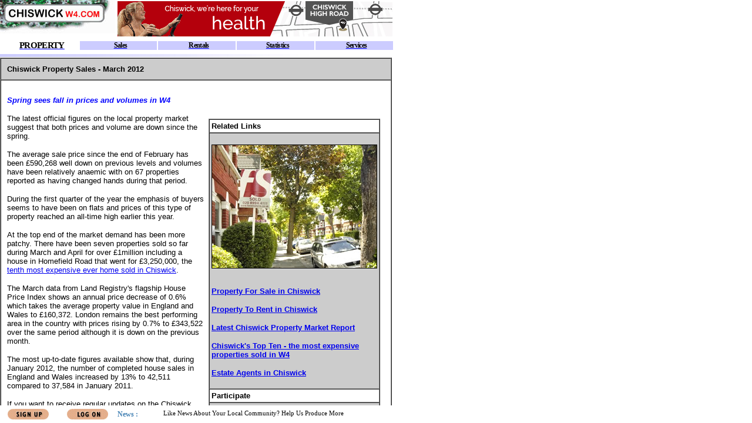

--- FILE ---
content_type: text/html
request_url: https://www.chiswickw4.com/property/sales1203.htm
body_size: 31020
content:
<!DOCTYPE HTML PUBLIC "-//W3C//DTD HTML 4.01 Transitional//EN"
"http://www.w3.org/TR/html4/loose.dtd">
<html>
<head>
<meta http-equiv="Content-Type" content="text/html; charset=iso-8859-1">
<title>Chiswick Property Prices - March 2012</title>
<meta name="description" content="Details of recent prices in the Chiswick homes and property market for houses in the W4 area of London">
<SCRIPT SRC="../property/checkframe.js" LANGUAGE="JavaScript"></SCRIPT>
<SCRIPT SRC="/common/apps.js" LANGUAGE="JavaScript"></SCRIPT>
<meta name="keywords" content="house, estate, agent, foxtons, property, price, commission, rental, sales, vendor, landlord, flat, home, apartment, semi-detatched, luxury, residential, Chiswick, London, w4">
<meta name="target" content="house, estate, agent, foxtons, property, price, commission, rental, sales, vendor, landlord, flat, home, apartment, semi-detatched, luxury, residential,">
</head>

<body>
<table width="667" border="1" cellpadding="10" cellspacing="0">
  <tr >
    <td bgcolor="#CCCCCC"><font size="2" face="Verdana, Arial, Helvetica, sans-serif"><strong>Chiswick Property Sales - March 2012 </strong></font></td>
  </tr>
  <tr >
    <td ><p><font color="#0000FF" size="2" face="Verdana, Arial, Helvetica, sans-serif"><b><em>Spring sees fall in prices and volumes in W4 </em></b></font></p>
      <table width="40%"  border="0" align="right" cellpadding="8" cellspacing="0">
        <tr>
          <td><table border="1" align="right"  cellpadding="3" cellspacing="0" >
              <tr>
                <td  bgcolor="#FFFFFF"><font size="2" face="Verdana, Arial, Helvetica, sans-serif"><strong>Related Links</strong></font></td>
              </tr>
              <tr>
                <td  bgcolor="#CCCCCC"><p align="center" ><font size="2" face="Verdana, Arial, Helvetica, sans-serif"><img src="../images/site/property/faronsutaria.jpg" width="280" height="209" border="1"></font></p>
                    <p ><font size="2" face="Verdana, Arial, Helvetica, sans-serif"><a href="http://property.chiswickw4.com/Sale" target="_blank"><strong>                      <br>
                  Property For Sale in Chiswick </strong></a></font></p>
                    <p ><font size="2" face="Verdana, Arial, Helvetica, sans-serif"><a href="http://property.chiswickw4.com/Let" target="_blank"><strong>Property To Rent in Chiswick </strong></a></font></p>
                    <p ><font size="2" face="Verdana, Arial, Helvetica, sans-serif"><strong><a href="stats.htm">Latest Chiswick Property Market Report</a></strong></font></p>
                    <p><font size="2" face="Verdana, Arial, Helvetica, sans-serif"><strong><a href="salestopten.htm">Chiswick's Top Ten - the most expensive properties sold in W4 </a></strong></font></p>
                    <p><font size="2" face="Verdana, Arial, Helvetica, sans-serif"><strong><a href="http://services.chiswickw4.com/Services/List/Category/0/888" target="_blank">Estate Agents in Chiswick</a> </strong></font></p></td>
              </tr>
              <tr>
                <td    bgcolor="#FFFFFF"><font size="2" face="Verdana, Arial, Helvetica, sans-serif"><strong>Participate</strong></font></td>
              </tr>
              <tr>
                <td    bgcolor="#CCCCCC"><font size="2" face="Verdana, Arial, Helvetica, sans-serif"><a href="/default.asp?section=site&application=user&action=reg-intro"><b>Sign up for our free weekly newsletter</b></a> <br>
                      <strong><br>
            Comment on this story on the
            <script>forum('forum');</script>
                    </strong></font></td>
              </tr>
          </table></td>
        </tr>
      </table>
      <p><font size="2" face="Verdana, Arial, Helvetica, sans-serif">The latest official figures on the local property market suggest that both prices and volume are down since the spring.</font></p>
      <p><font size="2" face="Verdana, Arial, Helvetica, sans-serif">The average sale price since the end of February has been &pound;590,268 well down on previous levels and volumes have been relatively anaemic with on 67 properties reported as having changed hands during that period. </font></p>
      <p><font size="2" face="Verdana, Arial, Helvetica, sans-serif">During the first quarter of the year the emphasis of buyers seems to have been on flats and prices of this type of property reached an all-time high earlier this year.</font></p>
      <p><font size="2" face="Verdana, Arial, Helvetica, sans-serif">At the top end of the market demand has been more patchy. There have been seven properties sold so far during March and April for over &pound;1million including a house in Homefield Road that went for &pound;3,250,000, the <a href="salestopten.htm">tenth most expensive ever home sold in Chiswick</a>. </font></p>
      <p><font size="2" face="Verdana, Arial, Helvetica, sans-serif">The March data from Land Registry's flagship House Price Index shows an annual price decrease of 0.6% which takes the average property value in England and Wales to &pound;160,372. London remains the best performing area in the country with prices rising by 0.7% to &pound;343,522 over the same period although it is down on the previous month.</font></p>
      <p><font size="2" face="Verdana, Arial, Helvetica, sans-serif">The most up-to-date figures available show that, during January 2012, the number of completed house sales in England and Wales increased by 13% to 42,511 compared to 37,584 in January 2011. </font></p>
      <p><font size="2" face="Verdana, Arial, Helvetica, sans-serif">If you want to receive regular updates on the Chiswick property market with informed comment from the best local agents sign up for our weekly e-mail newsletter by <a href="http://www.chiswickw4.com/site/register.htm" target="_blank">clicking here</a>. </font></p>
          <p><font size="2" face="Verdana, Arial, Helvetica, sans-serif">ChiswickW4.com is the only place that you will find detailed analysis of the Chiswick property market. Over 10,000 property details are viewed on the site each month. </font></p>
          <p><font size="2" face="Verdana, Arial, Helvetica, sans-serif"><strong>March 2012 Property Sales in Chiswick</strong></font></p>
          <table border="1" cellpadding="2" cellspacing="0">
            <tr bgcolor="#CCCCCC">
              <th align="right"><font size="2" face="Verdana, Arial, Helvetica, sans-serif">Deed Date </font></th>
              <th><font size="2" face="Verdana, Arial, Helvetica, sans-serif">Address</font></th>
              <th><font size="2" face="Verdana, Arial, Helvetica, sans-serif">Price (&pound;) </font></th>
            </tr>
            <tr>
              <td align="right"><font size="2" face="Verdana, Arial, Helvetica, sans-serif">30/03/2012</font></td>
              <td><font size="2" face="Verdana, Arial, Helvetica, sans-serif">26 Deans Close, W4 3LX</font></td>
              <td> <div align="right"><font size="2" face="Verdana, Arial, Helvetica, sans-serif">220,000 </font></div></td>
            </tr>
            <tr>
              <td align="right"><font size="2" face="Verdana, Arial, Helvetica, sans-serif"> 30/03/2012</font></td>
              <td><font size="2" face="Verdana, Arial, Helvetica, sans-serif">4, Hartington Court, Hartington Road, W4 3TT</font></td>
              <td> <div align="right"><font size="2" face="Verdana, Arial, Helvetica, sans-serif">320,000 </font></div></td>
            </tr>
            <tr>
              <td align="right"><font size="2" face="Verdana, Arial, Helvetica, sans-serif">30/03/2012</font></td>
              <td><font size="2" face="Verdana, Arial, Helvetica, sans-serif">Flat 34, Chiswick Green Studios, 1 Evershed Walk, W4 5BW</font></td>
              <td> <div align="right"><font size="2" face="Verdana, Arial, Helvetica, sans-serif">715,000 </font></div></td>
            </tr>
            <tr>
              <td align="right"><font size="2" face="Verdana, Arial, Helvetica, sans-serif">30/03/2012</font></td>
              <td><font size="2" face="Verdana, Arial, Helvetica, sans-serif">30 St. Albans Avenue, W4 5JP</font></td>
              <td> <div align="right"><font size="2" face="Verdana, Arial, Helvetica, sans-serif">1,170,000 </font></div></td>
            </tr>
            <tr>
              <td align="right"><font size="2" face="Verdana, Arial, Helvetica, sans-serif">30/03/2012</font></td>
              <td><font size="2" face="Verdana, Arial, Helvetica, sans-serif">Flat 35, Dewsbury Court 44-66, Chiswick Road, W4 5RA</font></td>
              <td> <div align="right"><font size="2" face="Verdana, Arial, Helvetica, sans-serif">210,000 </font></div></td>
            </tr>
            <tr>
              <td align="right"><font size="2" face="Verdana, Arial, Helvetica, sans-serif">30/03/2012</font></td>
              <td><font size="2" face="Verdana, Arial, Helvetica, sans-serif">Flat 4, 1 Marlborough Road, W4 4AZ</font></td>
              <td> <div align="right"><font size="2" face="Verdana, Arial, Helvetica, sans-serif">540,000 </font></div></td>
            </tr>
            <tr>
              <td align="right"><font size="2" face="Verdana, Arial, Helvetica, sans-serif"> 30/03/2012</font></td>
              <td><font size="2" face="Verdana, Arial, Helvetica, sans-serif">79 The Avenue, W4 1HJ</font></td>
              <td> <div align="right"><font size="2" face="Verdana, Arial, Helvetica, sans-serif">725,000 </font></div></td>
            </tr>
            <tr>
              <td align="right"><font size="2" face="Verdana, Arial, Helvetica, sans-serif">30/03/2012</font></td>
              <td><font size="2" face="Verdana, Arial, Helvetica, sans-serif">41 Cornwall Grove, W4 2LB</font></td>
              <td> <div align="right"><font size="2" face="Verdana, Arial, Helvetica, sans-serif">995,000 </font></div></td>
            </tr>
            <tr>
              <td align="right"><font size="2" face="Verdana, Arial, Helvetica, sans-serif">30/03/2012</font></td>
              <td><font size="2" face="Verdana, Arial, Helvetica, sans-serif">4 Grange Road, W4 4DA</font></td>
              <td> <div align="right"><font size="2" face="Verdana, Arial, Helvetica, sans-serif">250,000 </font></div></td>
            </tr>
            <tr>
              <td align="right"><font size="2" face="Verdana, Arial, Helvetica, sans-serif">29/03/2012</font></td>
              <td><font size="2" face="Verdana, Arial, Helvetica, sans-serif">45 Chiswick Staithe, Hartington Road, W4 3TP</font></td>
              <td> <div align="right"><font size="2" face="Verdana, Arial, Helvetica, sans-serif">765,000 </font></div></td>
            </tr>
            <tr>
              <td align="right"><font size="2" face="Verdana, Arial, Helvetica, sans-serif">29/03/2012</font></td>
              <td><font size="2" face="Verdana, Arial, Helvetica, sans-serif">4a Clovelly Road, W4 5DS</font></td>
              <td> <div align="right"><font size="2" face="Verdana, Arial, Helvetica, sans-serif">415,000 </font></div></td>
            </tr>
            <tr>
              <td align="right"><font size="2" face="Verdana, Arial, Helvetica, sans-serif">29/03/2012</font></td>
              <td><font size="2" face="Verdana, Arial, Helvetica, sans-serif">64a Silver Crescent, W4 5SE</font></td>
              <td> <div align="right"><font size="2" face="Verdana, Arial, Helvetica, sans-serif">575,000 </font></div></td>
            </tr>
            <tr>
              <td align="right"><font size="2" face="Verdana, Arial, Helvetica, sans-serif">29/03/2012</font></td>
              <td><font size="2" face="Verdana, Arial, Helvetica, sans-serif">17 Brookfield Road, W4 1DE</font></td>
              <td> <div align="right"><font size="2" face="Verdana, Arial, Helvetica, sans-serif">785,000 </font></div></td>
            </tr>
            <tr>
              <td align="right"><font size="2" face="Verdana, Arial, Helvetica, sans-serif">29/03/2012</font></td>
              <td><font size="2" face="Verdana, Arial, Helvetica, sans-serif">258a Chiswick High Road, W4 1PD</font></td>
              <td> <div align="right"><font size="2" face="Verdana, Arial, Helvetica, sans-serif">595,000 </font></div></td>
            </tr>
            <tr>
              <td align="right"><font size="2" face="Verdana, Arial, Helvetica, sans-serif">29/03/2012</font></td>
              <td><font size="2" face="Verdana, Arial, Helvetica, sans-serif">Flat 1, 160 Chiswick High Road, W4 1PR</font></td>
              <td> <div align="right"><font size="2" face="Verdana, Arial, Helvetica, sans-serif">350,000 </font></div></td>
            </tr>
            <tr>
              <td align="right"><font size="2" face="Verdana, Arial, Helvetica, sans-serif">29/03/2012</font></td>
              <td><font size="2" face="Verdana, Arial, Helvetica, sans-serif">12 Homefield Road, W4 2LN</font></td>
              <td> <div align="right"><font size="2" face="Verdana, Arial, Helvetica, sans-serif">3,250,000 </font></div></td>
            </tr>
            <tr>
              <td align="right"><font size="2" face="Verdana, Arial, Helvetica, sans-serif"> 26/03/2012</font></td>
              <td><font size="2" face="Verdana, Arial, Helvetica, sans-serif">29 Thames Village, Hartington Road, W4 3UE</font></td>
              <td> <div align="right"><font size="2" face="Verdana, Arial, Helvetica, sans-serif">407,500 </font></div></td>
            </tr>
            <tr>
              <td align="right"><font size="2" face="Verdana, Arial, Helvetica, sans-serif">26/03/2012</font></td>
              <td><font size="2" face="Verdana, Arial, Helvetica, sans-serif">144 Devonshire Road, W4 2AW</font></td>
              <td> <div align="right"><font size="2" face="Verdana, Arial, Helvetica, sans-serif">430,000 </font></div></td>
            </tr>
            <tr>
              <td align="right"><font size="2" face="Verdana, Arial, Helvetica, sans-serif">23/03/2012</font></td>
              <td><font size="2" face="Verdana, Arial, Helvetica, sans-serif">134 Watchfield Court, Sutton Court Road, W4 4NE</font></td>
              <td> <div align="right"><font size="2" face="Verdana, Arial, Helvetica, sans-serif">275,000 </font></div></td>
            </tr>
            <tr>
              <td align="right"><font size="2" face="Verdana, Arial, Helvetica, sans-serif">23/03/2012</font></td>
              <td><font size="2" face="Verdana, Arial, Helvetica, sans-serif">15, Ellesmere Court, Ellesmere Road, W4 4QJ</font></td>
              <td> <div align="right"><font size="2" face="Verdana, Arial, Helvetica, sans-serif">195,000 </font></div></td>
            </tr>
            <tr>
              <td align="right"><font size="2" face="Verdana, Arial, Helvetica, sans-serif">23/03/2012</font></td>
              <td><font size="2" face="Verdana, Arial, Helvetica, sans-serif">117 St. Albans Avenue, W4 5JS</font></td>
              <td> <div align="right"><font size="2" face="Verdana, Arial, Helvetica, sans-serif">813,096 </font></div></td>
            </tr>
            <tr>
              <td align="right"><font size="2" face="Verdana, Arial, Helvetica, sans-serif"> 23/03/2012</font></td>
              <td><font size="2" face="Verdana, Arial, Helvetica, sans-serif">184 St. Albans Avenue, W4 5JU</font></td>
              <td> <div align="right"><font size="2" face="Verdana, Arial, Helvetica, sans-serif">775,000 </font></div></td>
            </tr>
            <tr>
              <td align="right"><font size="2" face="Verdana, Arial, Helvetica, sans-serif">23/03/2012</font></td>
              <td><font size="2" face="Verdana, Arial, Helvetica, sans-serif">Flat A, 32 Copenhagen Gardens, W4 5NN</font></td>
              <td> <div align="right"><font size="2" face="Verdana, Arial, Helvetica, sans-serif">250,000 </font></div></td>
            </tr>
            <tr>
              <td align="right"><font size="2" face="Verdana, Arial, Helvetica, sans-serif">23/03/2012</font></td>
              <td><font size="2" face="Verdana, Arial, Helvetica, sans-serif">Flat 1, 38 Fauconberg Road, W4 3JU</font></td>
              <td> <div align="right"><font size="2" face="Verdana, Arial, Helvetica, sans-serif">263,000 </font></div></td>
            </tr>
            <tr>
              <td align="right"><font size="2" face="Verdana, Arial, Helvetica, sans-serif">23/03/2012</font></td>
              <td><font size="2" face="Verdana, Arial, Helvetica, sans-serif">Flat 50, Rusthall Mansions, South Parade, W4 1JR</font></td>
              <td> <div align="right"><font size="2" face="Verdana, Arial, Helvetica, sans-serif">496,000 </font></div></td>
            </tr>
            <tr>
              <td align="right"><font size="2" face="Verdana, Arial, Helvetica, sans-serif">23/03/2012</font></td>
              <td><font size="2" face="Verdana, Arial, Helvetica, sans-serif">Flat 5, Chatsworth Lodge, Bourne Place, W4 2EE</font></td>
              <td> <div align="right"><font size="2" face="Verdana, Arial, Helvetica, sans-serif">325,000 </font></div></td>
            </tr>
            <tr>
              <td align="right"><font size="2" face="Verdana, Arial, Helvetica, sans-serif"> 22/03/2012</font></td>
              <td><font size="2" face="Verdana, Arial, Helvetica, sans-serif">40 Reynolds Road, W4 5AR</font></td>
              <td> <div align="right"><font size="2" face="Verdana, Arial, Helvetica, sans-serif">250,000 </font></div></td>
            </tr>
            <tr>
              <td align="right"><font size="2" face="Verdana, Arial, Helvetica, sans-serif">20/03/2012</font></td>
              <td><font size="2" face="Verdana, Arial, Helvetica, sans-serif">Flat B, 69 Eastbury Grove, W4 2JT</font></td>
              <td> <div align="right"><font size="2" face="Verdana, Arial, Helvetica, sans-serif">450,000 </font></div></td>
            </tr>
            <tr>
              <td align="right"><font size="2" face="Verdana, Arial, Helvetica, sans-serif">19/03/2012</font></td>
              <td><font size="2" face="Verdana, Arial, Helvetica, sans-serif">8 Grove Park Terrace, W4 3QG</font></td>
              <td> <div align="right"><font size="2" face="Verdana, Arial, Helvetica, sans-serif">775,000 </font></div></td>
            </tr>
            <tr>
              <td align="right"><font size="2" face="Verdana, Arial, Helvetica, sans-serif">19/03/2012</font></td>
              <td><font size="2" face="Verdana, Arial, Helvetica, sans-serif">Flat 11, St. Andrews Court, 17 Bolton Road, W4 3TE</font></td>
              <td> <div align="right"><font size="2" face="Verdana, Arial, Helvetica, sans-serif">360,000 </font></div></td>
            </tr>
            <tr>
              <td align="right"><font size="2" face="Verdana, Arial, Helvetica, sans-serif">19/03/2012</font></td>
              <td><font size="2" face="Verdana, Arial, Helvetica, sans-serif">Flat 1, 1 Marlborough Road, W4 4AZ</font></td>
              <td> <div align="right"><font size="2" face="Verdana, Arial, Helvetica, sans-serif">490,000 </font></div></td>
            </tr>
            <tr>
              <td align="right"><font size="2" face="Verdana, Arial, Helvetica, sans-serif"> 16/03/2012</font></td>
              <td><font size="2" face="Verdana, Arial, Helvetica, sans-serif">9, Carfax Court, Oxford Road North, W4 4DW</font></td>
              <td> <div align="right"><font size="2" face="Verdana, Arial, Helvetica, sans-serif">265,000 </font></div></td>
            </tr>
            <tr>
              <td align="right"><font size="2" face="Verdana, Arial, Helvetica, sans-serif">16/03/2012</font></td>
              <td><font size="2" face="Verdana, Arial, Helvetica, sans-serif">Flat 1, Chiswick Green Studios, 1 Evershed Walk, W4 5BW</font></td>
              <td> <div align="right"><font size="2" face="Verdana, Arial, Helvetica, sans-serif">1,195,000 </font></div></td>
            </tr>
            <tr>
              <td align="right"><font size="2" face="Verdana, Arial, Helvetica, sans-serif">16/03/2012</font></td>
              <td><font size="2" face="Verdana, Arial, Helvetica, sans-serif">15 Temple Road, W4 5NW</font></td>
              <td> <div align="right"><font size="2" face="Verdana, Arial, Helvetica, sans-serif">416,000 </font></div></td>
            </tr>
            <tr>
              <td align="right"><font size="2" face="Verdana, Arial, Helvetica, sans-serif">16/03/2012</font></td>
              <td><font size="2" face="Verdana, Arial, Helvetica, sans-serif">Flat 57, Dewsbury Court 44-66, Chiswick Road, W4 5RA</font></td>
              <td> <div align="right"><font size="2" face="Verdana, Arial, Helvetica, sans-serif">209,500 </font></div></td>
            </tr>
            <tr>
              <td align="right"><font size="2" face="Verdana, Arial, Helvetica, sans-serif">16/03/2012</font></td>
              <td><font size="2" face="Verdana, Arial, Helvetica, sans-serif">Flat 5, 1 Marlborough Road, W4 4AZ</font></td>
              <td> <div align="right"><font size="2" face="Verdana, Arial, Helvetica, sans-serif">550,000 </font></div></td>
            </tr>
            <tr>
              <td align="right"><font size="2" face="Verdana, Arial, Helvetica, sans-serif"> 16/03/2012</font></td>
              <td><font size="2" face="Verdana, Arial, Helvetica, sans-serif">11 Hatfield Road, W4 1AE</font></td>
              <td> <div align="right"><font size="2" face="Verdana, Arial, Helvetica, sans-serif">757,500 </font></div></td>
            </tr>
            <tr>
              <td align="right"><font size="2" face="Verdana, Arial, Helvetica, sans-serif">16/03/2012</font></td>
              <td><font size="2" face="Verdana, Arial, Helvetica, sans-serif">71 Woodstock Road, W4 1EE</font></td>
              <td> <div align="right"><font size="2" face="Verdana, Arial, Helvetica, sans-serif">1,050,000 </font></div></td>
            </tr>
            <tr>
              <td align="right"><font size="2" face="Verdana, Arial, Helvetica, sans-serif">16/03/2012</font></td>
              <td><font size="2" face="Verdana, Arial, Helvetica, sans-serif">8 Alexandra Gardens, W4 2RY</font></td>
              <td> <div align="right"><font size="2" face="Verdana, Arial, Helvetica, sans-serif">249,950 </font></div></td>
            </tr>
            <tr>
              <td align="right"><font size="2" face="Verdana, Arial, Helvetica, sans-serif">16/03/2012</font></td>
              <td><font size="2" face="Verdana, Arial, Helvetica, sans-serif">117 Staveley Gardens, W4 2SF</font></td>
              <td> <div align="right"><font size="2" face="Verdana, Arial, Helvetica, sans-serif">355,000 </font></div></td>
            </tr>
            <tr>
              <td align="right"><font size="2" face="Verdana, Arial, Helvetica, sans-serif">15/03/2012</font></td>
              <td><font size="2" face="Verdana, Arial, Helvetica, sans-serif">Flat 29, Arlington Park Mansions, Sutton Lane North, W4 4HE</font></td>
              <td> <div align="right"><font size="2" face="Verdana, Arial, Helvetica, sans-serif">318,000 </font></div></td>
            </tr>
            <tr>
              <td align="right"><font size="2" face="Verdana, Arial, Helvetica, sans-serif"> 14/03/2012</font></td>
              <td><font size="2" face="Verdana, Arial, Helvetica, sans-serif">Flat 3, 1 Marlborough Road, W4 4AZ</font></td>
              <td> <div align="right"><font size="2" face="Verdana, Arial, Helvetica, sans-serif">560,000 </font></div></td>
            </tr>
            <tr>
              <td align="right"><font size="2" face="Verdana, Arial, Helvetica, sans-serif">12/03/2012</font></td>
              <td><font size="2" face="Verdana, Arial, Helvetica, sans-serif">Flat 55, Dewsbury Court 44-66, Chiswick Road, W4 5RA</font></td>
              <td> <div align="right"><font size="2" face="Verdana, Arial, Helvetica, sans-serif">235,000 </font></div></td>
            </tr>
            <tr>
              <td align="right"><font size="2" face="Verdana, Arial, Helvetica, sans-serif">09/03/2012</font></td>
              <td><font size="2" face="Verdana, Arial, Helvetica, sans-serif">38 Magnolia Road, W4 3QN</font></td>
              <td> <div align="right"><font size="2" face="Verdana, Arial, Helvetica, sans-serif">550,000 </font></div></td>
            </tr>
            <tr>
              <td align="right"><font size="2" face="Verdana, Arial, Helvetica, sans-serif">09/03/2012</font></td>
              <td><font size="2" face="Verdana, Arial, Helvetica, sans-serif">Flat 1, 3 Bolton Road, W4 3TE</font></td>
              <td> <div align="right"><font size="2" face="Verdana, Arial, Helvetica, sans-serif">265,000 </font></div></td>
            </tr>
            <tr>
              <td align="right"><font size="2" face="Verdana, Arial, Helvetica, sans-serif">09/03/2012</font></td>
              <td><font size="2" face="Verdana, Arial, Helvetica, sans-serif">90 Watchfield Court, Sutton Court Road, W4 4ND</font></td>
              <td> <div align="right"><font size="2" face="Verdana, Arial, Helvetica, sans-serif">320,000 </font></div></td>
            </tr>
            <tr>
              <td align="right"><font size="2" face="Verdana, Arial, Helvetica, sans-serif"> 09/03/2012</font></td>
              <td><font size="2" face="Verdana, Arial, Helvetica, sans-serif">12 Hardwicke Road, W4 5EA</font></td>
              <td> <div align="right"><font size="2" face="Verdana, Arial, Helvetica, sans-serif">362,500 </font></div></td>
            </tr>
            <tr>
              <td align="right"><font size="2" face="Verdana, Arial, Helvetica, sans-serif">09/03/2012</font></td>
              <td><font size="2" face="Verdana, Arial, Helvetica, sans-serif">Flat 39, Dewsbury Court 44-66, Chiswick Road, W4 5RA</font></td>
              <td> <div align="right"><font size="2" face="Verdana, Arial, Helvetica, sans-serif">210,000 </font></div></td>
            </tr>
            <tr>
              <td align="right"><font size="2" face="Verdana, Arial, Helvetica, sans-serif">09/03/2012</font></td>
              <td><font size="2" face="Verdana, Arial, Helvetica, sans-serif">139 Edensor Gardens, W4 2RF</font></td>
              <td> <div align="right"><font size="2" face="Verdana, Arial, Helvetica, sans-serif">225,000 </font></div></td>
            </tr>
            <tr>
              <td align="right"><font size="2" face="Verdana, Arial, Helvetica, sans-serif">07/03/2012</font></td>
              <td><font size="2" face="Verdana, Arial, Helvetica, sans-serif">8 Ravensmede Way, W4 1TD</font></td>
              <td> <div align="right"><font size="2" face="Verdana, Arial, Helvetica, sans-serif">330,000 </font></div></td>
            </tr>
            <tr>
              <td align="right"><font size="2" face="Verdana, Arial, Helvetica, sans-serif">07/03/2012</font></td>
              <td><font size="2" face="Verdana, Arial, Helvetica, sans-serif">130 Devonshire Road, W4 2AW</font></td>
              <td> <div align="right"><font size="2" face="Verdana, Arial, Helvetica, sans-serif">430,500 </font></div></td>
            </tr>
            <tr>
              <td align="right"><font size="2" face="Verdana, Arial, Helvetica, sans-serif">02/03/2012</font></td>
              <td><font size="2" face="Verdana, Arial, Helvetica, sans-serif">Flat 19, 1 Marlborough Road, W4 4AZ</font></td>
              <td> <div align="right"><font size="2" face="Verdana, Arial, Helvetica, sans-serif">750,000 </font></div></td>
            </tr>
            <tr>
              <td align="right"><font size="2" face="Verdana, Arial, Helvetica, sans-serif">02/03/2012</font></td>
              <td><font size="2" face="Verdana, Arial, Helvetica, sans-serif">12 Rusthall Avenue, W4 1BP</font></td>
              <td> <div align="right"><font size="2" face="Verdana, Arial, Helvetica, sans-serif">740,000 </font></div></td>
            </tr>
            <tr>
              <td align="right"><font size="2" face="Verdana, Arial, Helvetica, sans-serif">02/03/2012</font></td>
              <td><font size="2" face="Verdana, Arial, Helvetica, sans-serif">71 Paxton Road, W4 2QT</font></td>
              <td> <div align="right"><font size="2" face="Verdana, Arial, Helvetica, sans-serif">645,000 </font></div></td>
            </tr>
            <tr>
              <td align="right"><font size="2" face="Verdana, Arial, Helvetica, sans-serif">01/03/2012</font></td>
              <td><font size="2" face="Verdana, Arial, Helvetica, sans-serif">13 Clement Close, W4 5SS</font></td>
              <td> <div align="right"><font size="2" face="Verdana, Arial, Helvetica, sans-serif">335,000 </font></div></td>
            </tr>
            <tr>
              <td align="right"><font size="2" face="Verdana, Arial, Helvetica, sans-serif">01/03/2012</font></td>
              <td><font size="2" face="Verdana, Arial, Helvetica, sans-serif">Flat 2, Flanders Mansions, Flanders Road, W4 1NE</font></td>
              <td> <div align="right"><font size="2" face="Verdana, Arial, Helvetica, sans-serif">499,000 </font></div></td>
            </tr>
          </table>          
          <p>&nbsp;</p>
          <p><font size="2" face="Verdana, Arial, Helvetica, sans-serif"><br>
              <em>* Some properties excluded from this table at owners' request </em></font></p>
          <p><font size="2" face="Verdana, Arial, Helvetica, sans-serif"><strong><a href="sales1202.htm">Property sales in February 2012 </a></strong></font></p>
          <p><font size="2" face="Verdana, Arial, Helvetica, sans-serif"><em>If you are a member of the site who has recently moved into one of these properties and do not wish to have the details displayed here just let us know and we will remove them.</em></font></p>
          <p><font size="2" face="Verdana, Arial, Helvetica, sans-serif"><em>Source: Land Registry</em></font></p>
          <p>
            <font size="2" face="Verdana, Arial, Helvetica, sans-serif"><em>
            <!-- #BeginDate format:Am1 -->September 27, 2012<!-- #EndDate -->
            </em> </font></p>
      <p>&nbsp;  </p>
      <font size="2" face="Verdana, Arial, Helvetica, sans-serif">
      <!-- AddThis Button BEGIN -->
      <a href="http://www.addthis.com/bookmark.php?v=250&pub=xa-4a5327576147c071" onmouseover="return addthis_open(this, '', '[URL]', '[TITLE]')" onmouseout="addthis_close()" onclick="return addthis_sendto()"><img src="http://s7.addthis.com/static/btn/lg-share-en.gif" width="125" height="16" alt="Bookmark and Share" style="border:0"/></a>
      <script type="text/javascript" src="http://s7.addthis.com/js/250/addthis_widget.js?pub=xa-4a5327576147c071"></script>
      <!-- AddThis Button END -->
      </font></td>
  </tr>
</table>
</body>
</html>


--- FILE ---
content_type: text/html
request_url: https://www.chiswickw4.com/default.asp?section=property&page=sales1203.htm
body_size: 6040
content:
<!DOCTYPE HTML PUBLIC "-//W3C//DTD HTML 4.01 Frameset//EN"
            "http://www.w3.org/TR/html4/frameset.dtd">

<html  xmlns="http://www.w3.org/1999/xhtml" lang="en" xml:lang="en">
<head>
<script src="/common/siteconstlocal.js" language="JavaScript" type="text/javascript"></script>
<script src="/common/siteconst.js" language="JavaScript" type="text/javascript"></script>
<script src="/common/default.js" language="JavaScript" type="text/javascript"></script>
<title>Chiswick's Local Web site</title>
<meta name="description" content="Online resource for Chiswick, the site for news property , restaurants , shops and information on the Chiswick Community">
<meta name="keywords" content="Chiswick, london, London, UK, neighbour, neighbours, NeighbourNet, plumber, rooter, painter, builder, gym, community, communities, resident, residents, local, locally, society, neighborhood, neighbor, neighbors, district, village, ad, ads, classified, property, estate, agents, agent, properties, home, homes, house, houses, renting, rent, rental, services, job, jobs, shop, shops, shopping, trading, fun, entertainment, pub, pubs, leisure, event, calendar, diary, school, schools, children, child, kid, kids, parent, parents, council, councils, club, clubs, societies, lifestyle, news">
<link rel="alternate" type="application/rss+xml" href="/rss.xml" title="RSS 2.0">
<link rel="alternate" type="text/xml" title="RSS .92" href="/rss.xml">
<link rel="alternate" type="application/atom+xml" title="Atom 0.3" href="/rss.xml">
<meta name="geo.placename" content="Chiswick"> 
<meta name="geo.position" content="51.488244 -0.256043">

<meta http-equiv="Content-Type" content="text/html; charset=iso-8859-1"></head>
<frameset rows="98,*,30" border="0" framespacing="0" frameborder="0">
<frame name="Header" src="property/header.asp?section=property" scrolling="no" marginheight="0" marginwidth="0" bordercolor="#c0c0c0" frameborder="0" noresize>
<frame name="Main" src="property/sales1203.htm" scrolling="auto" marginheight="0" marginwidth="0" bordercolor="#c0c0c0" frameborder="0">
<frame name="Footer" src="https://appasp.chiswickw4.com/app.asp?app=site&act=footer&site=1" scrolling="no" marginheight="0" marginwidth="0" bordercolor="#c0c0c0" frameborder="0" noresize target="Main">
  <noframes>
    <body>   
    <h1>
      <b><font color="#FF00FF">Welcome to ChiswickW4.com<br>
      </font></b><br>
      The site for Chiswick residents - and anyone 
        planning to buy in the area, eat or shop in W4.&nbsp; 
  
    </h1>
      <p>If you are viewing this text, your
      browser lacks the ability to read frames. Although you will need a browser
      that can handle frames to use our site, you can get an idea of the site by
      following some of the links below.</p>
      <p>Our main sections are:</p>
      <p><b><font color="#FF00FF"><a href="services/main.htm">SERVICES</a></font></b></p>
      <p>A comprehensive listing of anything you might need in the Chiswick area. <a href="services/geronimo.htm">Home Improvement</a> section lists <a href="https://services.chiswickw4.com/Services/List/Category/0/766" target="_blank">carpenters</a>, <a href="https://services.chiswickw4.com/Services/List/Category/0/776" target="_blank">builders</a>, <a href="https://services.chiswickw4.com/Services/List/Category/0/781" target="_blank">roofers and loft conversions,</a> <strong><a href="https://services.chiswickw4.com/Services/List/Category/0/772" target="_blank">gardeners</a></strong>, <strong><a href="https://services.chiswickw4.com/Services/List/Category/0/768" target="_blank">Chiswick electricians</a>,</strong> <a href="https://services.chiswickw4.com/Services/List/Category/0/761" target="_blank">bathroom and kitchen installers</a> and <strong><a href="https://services.chiswickw4.com/Services/List/Category/0/786" target="_blank">painters and decorators</a></strong></p>
      <p>We also have the most comprehensive <a href="https://services.chiswickw4.com" target="_blank">listings directory</a> for businesses in Chiswick. </p>
      <h2>There are more <a href="https://services.chiswickw4.com/Services/List/Category/0/788" target="_blank">Chiswick Plumbers listed here</a>. </h2>
      <p><b><font color="#FF00FF"><a href="info/main.htm">
      INFORMATION</a></font></b>      </p>
      <p>A one-stop information
      database on Chiswick, with <a href="community/schoolintro.htm"> schools</a> and local <a href="community/councils.htm">councils</a>. &nbsp; Our <a href="info/calendargateway.htm"> Calendar</a> lists events in Chiswick. </p>
      <p><strong>ENTERTAINMENT/FUN</strong></p>
      <p>A listing of things to
      do, where to eat  in Chiswick. A guide to
      <a href="leisure/eatingout.htm"> <strong>Chiswick Restaurants</strong></a>.</p>
      <p><strong>NEWS</strong></p>
      <h2>We cover local news in depth and have a large archive of <a href="info/arlatest.htm">Chiswick news stories</a>. To keep up to date sign up for our <a href="info/newsletter.htm">newsletter</a> . We also have information on <a href="info/travel.htm">traffic and travel</a>, <a href="info/weather.htm">weather</a> and <a href="info/tidetable.htm">Chiswick tides</a>. </h2>
      <p><b><u><font color="#FF00FF"><a href="https://property.chiswickw4.com">PROPERTY</a></font></u></b></p>
      <p>When you're seriously looking to buy or let, you need to know EVERYTHING
      that's available. That's where we make the difference. We already have over 1000
      houses <a href="https://property.chiswickw4.com/Sale" target="_blank">for sale</a> or <a href="https://property.chiswickw4.com/Let" target="_blank">to let</a> in Chiswick, listed on our database, which is
      searchable by price/rent and number of bedrooms.</p>
      <p>For more on our aims, <a href="site/aboutus.htm">click here.</a> &nbsp; </p>
      <h2>We also have sites in other parts of London such as <a href="https://www.wimbledonsw19.com" target="_blank">Wimbledon</a>, <a href="https://www.fulhamsw6.com" target="_blank">Fulham</a> and <a href="https://www.wandsworthsw18.com" target="_blank">Wandsworth</a>.</h2>
      <p>&nbsp;</p>
    </body>
</noframes>
</frameset>
</html>

--- FILE ---
content_type: text/html
request_url: https://www.chiswickw4.com/property/header.asp?section=property
body_size: 3886
content:
<HTML>
<HEAD>
<META http-equiv="Content-Type" content="text/html; charset=ISO-8859-1">
<title>The site for Chiswick</title>
<meta name="description" content="Information on Chiswick including property restuarants schools local government.">
<meta name="keywords" content="property, schools, london, west london, local government, plumbers, dentists, flats, houses, rent">
<meta name="keywords" content="Chiswick , property , schools , london , west london , local government , plumbers , dentists , flats , houses , rent">
<link REL="STYLESHEET" HREF="../common/sectionbuttons.css" TYPE="text/css"><SCRIPT LANGUAGE="JavaScript" src="../common/buttons.js"></SCRIPT><SCRIPT LANGUAGE="JavaScript" src="../common/header.js"></SCRIPT><SCRIPT LANGUAGE="JavaScript">	
					// For refreshing ad banner
					var headerRefresh = 60;

					function ContinuousRefresh(period)	{
  						window.location.href = window.location.href;
  						setTimeout("ContinuousRefresh(period)", period);
					}

					function document_onLoad() {
						setTimeout('ContinuousRefresh(1000*headerRefresh)', 1000*headerRefresh );
					}
	  	
				</SCRIPT></HEAD>
<BASE target="Main">
<BODY bgcolor="#FFFFFF" topmargin="0" leftmargin="0" ONMOUSEDOWN="DepressButton();" ONMOUSEOVER="RaiseButton();" ONMOUSEUP="RaiseButton();" onLoad="MM_preloadImages('https://neighbournet.com/server/images/section/streetsignhome.gif');document_onLoad()">
<table border="0" cellspacing="0" cellpadding="0" width="671">
<tr><td width="196" height="64" valign="top" align="left"><a href="../default.asp" onmouseout="MM_swapImgRestore()" target="_top" onMouseOver="MM_swapImage('streetsign','','https://neighbournet.com/server/ChiswickW4/images/section/streetsign2.jpg',1)"><img name="streetsign" border="0" width="196" height="57" src="https://neighbournet.com/server/ChiswickW4/images/section/streetsign1.jpg"></a></td>
<td height="64" valign="middle" align="right" width="475"><SCRIPT LANGUAGE="JavaScript">
			var code = '';
		</SCRIPT><SCRIPT LANGUAGE="JavaScript">				  
			var now = new Date();
			var index = now.getTime();
			document.write('<s'+'cript src="https://target.neighbournet.com/old/inject?F=8&Z=5&N=1&nocache=' + index + '">'); 
			document.write('</'+'script>'); 
		</SCRIPT><SCRIPT LANGUAGE="JavaScript">				  
			document.write(code);
		</SCRIPT><noscript><a href="https://appasp.chiswickw4.com/server/app/ad/adclick.asp?F=8&amp;Z=5&amp;N=1"><img border="0" src="https://appasp.chiswickw4.com/server/app/ad/adserve.asp?F=8&amp;Z=5&amp;N=1"></a></noscript>
</td></tr>
<tr><td height="28" valign="middle" align="left" colspan="2">
<TABLE border="0" cellspacing="2" cellpadding="0" width="671">
<TR>
<TD bordercolor="White" valign="middle" align="center" width="134.2"><a href="main.htm" title="Property in W4"><span buttonType="TitleNav" CLASS="TitleNavOff">PROPERTY</span></a></TD>
<TD bordercolor="White" valign="middle" align="center" width="134.2" bgcolor="#CCCCFF"><a target="_new" href="https://property.chiswickw4.com/Sale" title="W4 Sales"><span buttonType="Nav" CLASS="NavOff">Sales</span></a></TD>
<TD bordercolor="White" valign="middle" align="center" width="134.2" bgcolor="#CCCCFF"><a target="_new" href="https://property.chiswickw4.com/Let" title="W4 Property to Let"><span buttonType="Nav" CLASS="NavOff">Rentals</span></a></TD>
<TD bordercolor="White" valign="middle" align="center" width="134.2" bgcolor="#CCCCFF"><a href="stats.htm" title="Property statistics on sales within Chiswick"><span buttonType="Nav" CLASS="NavOff">Statistics</span></a></TD>
<TD bordercolor="White" valign="middle" align="center" width="134.2" bgcolor="#CCCCFF"><a href="services.htm" title="Independent Guide to W4 property services"><span buttonType="Nav" CLASS="NavOff">Services</span></a></TD>
</TR>
</TABLE>
</td></tr>
<tr><td height="5" valign="middle" align="left" colspan="2"><img width="640" height="5" src="https://neighbournet.com/server/images/section/sectionline.jpg"></td></tr>
</table>
</BODY>
</HTML>


--- FILE ---
content_type: text/html
request_url: https://www.chiswickw4.com/property/sales1203.htm
body_size: 3736
content:
<!DOCTYPE HTML PUBLIC "-//W3C//DTD HTML 4.01 Transitional//EN"
"http://www.w3.org/TR/html4/loose.dtd">
<html>
<head>
<meta http-equiv="Content-Type" content="text/html; charset=iso-8859-1">
<title>Chiswick Property Prices - March 2012</title>
<meta name="description" content="Details of recent prices in the Chiswick homes and property market for houses in the W4 area of London">
<SCRIPT SRC="../property/checkframe.js" LANGUAGE="JavaScript"></SCRIPT>
<SCRIPT SRC="/common/apps.js" LANGUAGE="JavaScript"></SCRIPT>
<meta name="keywords" content="house, estate, agent, foxtons, property, price, commission, rental, sales, vendor, landlord, flat, home, apartment, semi-detatched, luxury, residential, Chiswick, London, w4">
<meta name="target" content="house, estate, agent, foxtons, property, price, commission, rental, sales, vendor, landlord, flat, home, apartment, semi-detatched, luxury, residential,">
</head>

<body>
<table width="667" border="1" cellpadding="10" cellspacing="0">
  <tr >
    <td bgcolor="#CCCCCC"><font size="2" face="Verdana, Arial, Helvetica, sans-serif"><strong>Chiswick Property Sales - March 2012 </strong></font></td>
  </tr>
  <tr >
    <td ><p><font color="#0000FF" size="2" face="Verdana, Arial, Helvetica, sans-serif"><b><em>Spring sees fall in prices and volumes in W4 </em></b></font></p>
      <table width="40%"  border="0" align="right" cellpadding="8" cellspacing="0">
        <tr>
          <td><table border="1" align="right"  cellpadding="3" cellspacing="0" >
              <tr>
                <td  bgcolor="#FFFFFF"><font size="2" face="Verdana, Arial, Helvetica, sans-serif"><strong>Related Links</strong></font></td>
              </tr>
              <tr>
                <td  bgcolor="#CCCCCC"><p align="center" ><font size="2" face="Verdana, Arial, Helvetica, sans-serif"><img src="../images/site/property/faronsutaria.jpg" width="280" height="209" border="1"></font></p>
                    <p ><font size="2" face="Verdana, Arial, Helvetica, sans-serif"><a href="http://property.chiswickw4.com/Sale" target="_blank"><strong>                      <br>
                  Property For Sale in Chiswick </strong></a></font></p>
                    <p ><font size="2" face="Verdana, Arial, Helvetica, sans-serif"><a href="http://property.chiswickw4.com/Let" target="_blank"><strong>Property To Rent in Chiswick </strong></a></font></p>
                    <p ><font size="2" face="Verdana, Arial, Helvetica, sans-serif"><strong><a href="stats.htm">Latest Chiswick Property Market Report</a></strong></font></p>
                    <p><font size="2" face="Verdana, Arial, Helvetica, sans-serif"><strong><a href="salestopten.htm">Chiswick's Top Ten - the most expensive properties sold in W4 </a></strong></font></p>
                    <p><font size="2" face="Verdana, Arial, Helvetica, sans-serif"><strong><a href="http://services.chiswickw4.com/Services/List/Category/0/888" target="_blank">Estate Agents in Chiswick</a> </strong></font></p></td>
              </tr>
              <tr>
                <td    bgcolor="#FFFFFF"><font size="2" face="Verdana, Arial, Helvetica, sans-serif"><strong>Participate</strong></font></td>
              </tr>
              <tr>
                <td    bgcolor="#CCCCCC"><font size="2" face="Verdana, Arial, Helvetica, sans-serif"><a href="/default.asp?section=site&application=user&action=reg-intro"><b>Sign up for our free weekly newsletter</b></a> <br>
                      <strong><br>
            Comment on this story on the
            <script>forum('forum');</script>
                    </strong></font></td>
              </tr>
          </table></td>
        </tr>
      </table>
      <p><font size="2" face="Verdana, Arial, Helvetica, sans-serif">The latest official figures on the local property market suggest that both prices and volume are down since the spring.</font></p>
      <p><font size="2" face="Verdana, Arial, Helvetica, sans-serif">The average sale price since the end of February has been &pound;590,268 well down on previous levels and volumes have been relatively anaemic with on 67 properties reported as having changed hands during that period. </font></p>
      <p><font size="2" face="Verdana, Arial, Helvetica, sans-serif">During the first quarter of the year the emphasis of buyers seems to have been on flats and prices of this type of property reached an all-time high earlier this year.</font></p>
      <p><font size="2" face="Verdana, Arial, Helvetica, sans-serif">At the top end of the market demand has been more patchy. There have been seven properties sold so far during March and April for over &pound;1million including a house in Homefield Road that went for &pound;3,250,000, the <a href="salestopten.htm">tenth most expensive ever home sold in Chiswick</a>. </font></p>
      <p><font size="2" face="Verdana, Arial, Helvetica, sans-serif">The March data from Land Registry's flagship House Price Index shows an annual price decrease of 0.6% which takes the average property value in England and Wales to &pound;160,372. London remains the best performing area in the country with prices rising by 0.7% to &pound;343,522 over the same period although it is down on the previous month.</font></p>
      <p><font size="2" face="Verdana, Arial, Helvetica, sans-serif">The most up-to-date figures available show that, during January 2012, the number of completed house sales in England and Wales increased by 13% to 42,511 compared to 37,584 in January 2011. </font></p>
      <p><font size="2" face="Verdana, Arial, Helvetica, sans-serif">If you want to receive regular updates on the Chiswick property market with informed comment from the best local agents sign up for our weekly e-mail newsletter by <a href="http://www.chiswickw4.com/site/register.htm" target="_blank">clicking here</a>. </font></p>
          <p><font size="2" face="Verdana, Arial, Helvetica, sans-serif">ChiswickW4.com is the only place that you will find detailed analysis of the Chiswick property market. Over 10,000 property details are viewed on the site each month. </font></p>
          <p><font size="2" face="Verdana, Arial, Helvetica, sans-serif"><strong>March 2012 Property Sales in Chiswick</strong></font></p>
          <table border="1" cellpadding="2" cellspacing="0">
            <tr bgcolor="#CCCCCC">
              <th align="right"><font size="2" face="Verdana, Arial, Helvetica, sans-serif">Deed Date </font></th>
              <th><font size="2" face="Verdana, Arial, Helvetica, sans-serif">Address</font></th>
              <th><font size="2" face="Verdana, Arial, Helvetica, sans-serif">Price (&pound;) </font></th>
            </tr>
            <tr>
              <td align="right"><font size="2" face="Verdana, Arial, Helvetica, sans-serif">30/03/2012</font></td>
              <td><font size="2" face="Verdana, Arial, Helvetica, sans-serif">26 Deans Close, W4 3LX</font></td>
              <td> <div align="right"><font size="2" face="Verdana, Arial, Helvetica, sans-serif">220,000 </font></div></td>
            </tr>
            <tr>
              <td align="right"><font size="2" face="Verdana, Arial, Helvetica, sans-serif"> 30/03/2012</font></td>
              <td><font size="2" face="Verdana, Arial, Helvetica, sans-serif">4, Hartington Court, Hartington Road, W4 3TT</font></td>
              <td> <div align="right"><font size="2" face="Verdana, Arial, Helvetica, sans-serif">320,000 </font></div></td>
            </tr>
            <tr>
              <td align="right"><font size="2" face="Verdana, Arial, Helvetica, sans-serif">30/03/2012</font></td>
              <td><font size="2" face="Verdana, Arial, Helvetica, sans-serif">Flat 34, Chiswick Green Studios, 1 Evershed Walk, W4 5BW</font></td>
              <td> <div align="right"><font size="2" face="Verdana, Arial, Helvetica, sans-serif">715,000 </font></div></td>
            </tr>
            <tr>
              <td align="right"><font size="2" face="Verdana, Arial, Helvetica, sans-serif">30/03/2012</font></td>
              <td><font size="2" face="Verdana, Arial, Helvetica, sans-serif">30 St. Albans Avenue, W4 5JP</font></td>
              <td> <div align="right"><font size="2" face="Verdana, Arial, Helvetica, sans-serif">1,170,000 </font></div></td>
            </tr>
            <tr>
              <td align="right"><font size="2" face="Verdana, Arial, Helvetica, sans-serif">30/03/2012</font></td>
              <td><font size="2" face="Verdana, Arial, Helvetica, sans-serif">Flat 35, Dewsbury Court 44-66, Chiswick Road, W4 5RA</font></td>
              <td> <div align="right"><font size="2" face="Verdana, Arial, Helvetica, sans-serif">210,000 </font></div></td>
            </tr>
            <tr>
              <td align="right"><font size="2" face="Verdana, Arial, Helvetica, sans-serif">30/03/2012</font></td>
              <td><font size="2" face="Verdana, Arial, Helvetica, sans-serif">Flat 4, 1 Marlborough Road, W4 4AZ</font></td>
              <td> <div align="right"><font size="2" face="Verdana, Arial, Helvetica, sans-serif">540,000 </font></div></td>
            </tr>
            <tr>
              <td align="right"><font size="2" face="Verdana, Arial, Helvetica, sans-serif"> 30/03/2012</font></td>
              <td><font size="2" face="Verdana, Arial, Helvetica, sans-serif">79 The Avenue, W4 1HJ</font></td>
              <td> <div align="right"><font size="2" face="Verdana, Arial, Helvetica, sans-serif">725,000 </font></div></td>
            </tr>
            <tr>
              <td align="right"><font size="2" face="Verdana, Arial, Helvetica, sans-serif">30/03/2012</font></td>
              <td><font size="2" face="Verdana, Arial, Helvetica, sans-serif">41 Cornwall Grove, W4 2LB</font></td>
              <td> <div align="right"><font size="2" face="Verdana, Arial, Helvetica, sans-serif">995,000 </font></div></td>
            </tr>
            <tr>
              <td align="right"><font size="2" face="Verdana, Arial, Helvetica, sans-serif">30/03/2012</font></td>
              <td><font size="2" face="Verdana, Arial, Helvetica, sans-serif">4 Grange Road, W4 4DA</font></td>
              <td> <div align="right"><font size="2" face="Verdana, Arial, Helvetica, sans-serif">250,000 </font></div></td>
            </tr>
            <tr>
              <td align="right"><font size="2" face="Verdana, Arial, Helvetica, sans-serif">29/03/2012</font></td>
              <td><font size="2" face="Verdana, Arial, Helvetica, sans-serif">45 Chiswick Staithe, Hartington Road, W4 3TP</font></td>
              <td> <div align="right"><font size="2" face="Verdana, Arial, Helvetica, sans-serif">765,000 </font></div></td>
            </tr>
            <tr>
              <td align="right"><font size="2" face="Verdana, Arial, Helvetica, sans-serif">29/03/2012</font></td>
              <td><font size="2" face="Verdana, Arial, Helvetica, sans-serif">4a Clovelly Road, W4 5DS</font></td>
              <td> <div align="right"><font size="2" face="Verdana, Arial, Helvetica, sans-serif">415,000 </font></div></td>
            </tr>
            <tr>
              <td align="right"><font size="2" face="Verdana, Arial, Helvetica, sans-serif">29/03/2012</font></td>
              <td><font size="2" face="Verdana, Arial, Helvetica, sans-serif">64a Silver Crescent, W4 5SE</font></td>
              <td> <div align="right"><font size="2" face="Verdana, Arial, Helvetica, sans-serif">575,000 </font></div></td>
            </tr>
            <tr>
              <td align="right"><font size="2" face="Verdana, Arial, Helvetica, sans-serif">29/03/2012</font></td>
              <td><font size="2" face="Verdana, Arial, Helvetica, sans-serif">17 Brookfield Road, W4 1DE</font></td>
              <td> <div align="right"><font size="2" face="Verdana, Arial, Helvetica, sans-serif">785,000 </font></div></td>
            </tr>
            <tr>
              <td align="right"><font size="2" face="Verdana, Arial, Helvetica, sans-serif">29/03/2012</font></td>
              <td><font size="2" face="Verdana, Arial, Helvetica, sans-serif">258a Chiswick High Road, W4 1PD</font></td>
              <td> <div align="right"><font size="2" face="Verdana, Arial, Helvetica, sans-serif">595,000 </font></div></td>
            </tr>
            <tr>
              <td align="right"><font size="2" face="Verdana, Arial, Helvetica, sans-serif">29/03/2012</font></td>
              <td><font size="2" face="Verdana, Arial, Helvetica, sans-serif">Flat 1, 160 Chiswick High Road, W4 1PR</font></td>
              <td> <div align="right"><font size="2" face="Verdana, Arial, Helvetica, sans-serif">350,000 </font></div></td>
            </tr>
            <tr>
              <td align="right"><font size="2" face="Verdana, Arial, Helvetica, sans-serif">29/03/2012</font></td>
              <td><font size="2" face="Verdana, Arial, Helvetica, sans-serif">12 Homefield Road, W4 2LN</font></td>
              <td> <div align="right"><font size="2" face="Verdana, Arial, Helvetica, sans-serif">3,250,000 </font></div></td>
            </tr>
            <tr>
              <td align="right"><font size="2" face="Verdana, Arial, Helvetica, sans-serif"> 26/03/2012</font></td>
              <td><font size="2" face="Verdana, Arial, Helvetica, sans-serif">29 Thames Village, Hartington Road, W4 3UE</font></td>
              <td> <div align="right"><font size="2" face="Verdana, Arial, Helvetica, sans-serif">407,500 </font></div></td>
            </tr>
            <tr>
              <td align="right"><font size="2" face="Verdana, Arial, Helvetica, sans-serif">26/03/2012</font></td>
              <td><font size="2" face="Verdana, Arial, Helvetica, sans-serif">144 Devonshire Road, W4 2AW</font></td>
              <td> <div align="right"><font size="2" face="Verdana, Arial, Helvetica, sans-serif">430,000 </font></div></td>
            </tr>
            <tr>
              <td align="right"><font size="2" face="Verdana, Arial, Helvetica, sans-serif">23/03/2012</font></td>
              <td><font size="2" face="Verdana, Arial, Helvetica, sans-serif">134 Watchfield Court, Sutton Court Road, W4 4NE</font></td>
              <td> <div align="right"><font size="2" face="Verdana, Arial, Helvetica, sans-serif">275,000 </font></div></td>
            </tr>
            <tr>
              <td align="right"><font size="2" face="Verdana, Arial, Helvetica, sans-serif">23/03/2012</font></td>
              <td><font size="2" face="Verdana, Arial, Helvetica, sans-serif">15, Ellesmere Court, Ellesmere Road, W4 4QJ</font></td>
              <td> <div align="right"><font size="2" face="Verdana, Arial, Helvetica, sans-serif">195,000 </font></div></td>
            </tr>
            <tr>
              <td align="right"><font size="2" face="Verdana, Arial, Helvetica, sans-serif">23/03/2012</font></td>
              <td><font size="2" face="Verdana, Arial, Helvetica, sans-serif">117 St. Albans Avenue, W4 5JS</font></td>
              <td> <div align="right"><font size="2" face="Verdana, Arial, Helvetica, sans-serif">813,096 </font></div></td>
            </tr>
            <tr>
              <td align="right"><font size="2" face="Verdana, Arial, Helvetica, sans-serif"> 23/03/2012</font></td>
              <td><font size="2" face="Verdana, Arial, Helvetica, sans-serif">184 St. Albans Avenue, W4 5JU</font></td>
              <td> <div align="right"><font size="2" face="Verdana, Arial, Helvetica, sans-serif">775,000 </font></div></td>
            </tr>
            <tr>
              <td align="right"><font size="2" face="Verdana, Arial, Helvetica, sans-serif">23/03/2012</font></td>
              <td><font size="2" face="Verdana, Arial, Helvetica, sans-serif">Flat A, 32 Copenhagen Gardens, W4 5NN</font></td>
              <td> <div align="right"><font size="2" face="Verdana, Arial, Helvetica, sans-serif">250,000 </font></div></td>
            </tr>
            <tr>
              <td align="right"><font size="2" face="Verdana, Arial, Helvetica, sans-serif">23/03/2012</font></td>
              <td><font size="2" face="Verdana, Arial, Helvetica, sans-serif">Flat 1, 38 Fauconberg Road, W4 3JU</font></td>
              <td> <div align="right"><font size="2" face="Verdana, Arial, Helvetica, sans-serif">263,000 </font></div></td>
            </tr>
            <tr>
              <td align="right"><font size="2" face="Verdana, Arial, Helvetica, sans-serif">23/03/2012</font></td>
              <td><font size="2" face="Verdana, Arial, Helvetica, sans-serif">Flat 50, Rusthall Mansions, South Parade, W4 1JR</font></td>
              <td> <div align="right"><font size="2" face="Verdana, Arial, Helvetica, sans-serif">496,000 </font></div></td>
            </tr>
            <tr>
              <td align="right"><font size="2" face="Verdana, Arial, Helvetica, sans-serif">23/03/2012</font></td>
              <td><font size="2" face="Verdana, Arial, Helvetica, sans-serif">Flat 5, Chatsworth Lodge, Bourne Place, W4 2EE</font></td>
              <td> <div align="right"><font size="2" face="Verdana, Arial, Helvetica, sans-serif">325,000 </font></div></td>
            </tr>
            <tr>
              <td align="right"><font size="2" face="Verdana, Arial, Helvetica, sans-serif"> 22/03/2012</font></td>
              <td><font size="2" face="Verdana, Arial, Helvetica, sans-serif">40 Reynolds Road, W4 5AR</font></td>
              <td> <div align="right"><font size="2" face="Verdana, Arial, Helvetica, sans-serif">250,000 </font></div></td>
            </tr>
            <tr>
              <td align="right"><font size="2" face="Verdana, Arial, Helvetica, sans-serif">20/03/2012</font></td>
              <td><font size="2" face="Verdana, Arial, Helvetica, sans-serif">Flat B, 69 Eastbury Grove, W4 2JT</font></td>
              <td> <div align="right"><font size="2" face="Verdana, Arial, Helvetica, sans-serif">450,000 </font></div></td>
            </tr>
            <tr>
              <td align="right"><font size="2" face="Verdana, Arial, Helvetica, sans-serif">19/03/2012</font></td>
              <td><font size="2" face="Verdana, Arial, Helvetica, sans-serif">8 Grove Park Terrace, W4 3QG</font></td>
              <td> <div align="right"><font size="2" face="Verdana, Arial, Helvetica, sans-serif">775,000 </font></div></td>
            </tr>
            <tr>
              <td align="right"><font size="2" face="Verdana, Arial, Helvetica, sans-serif">19/03/2012</font></td>
              <td><font size="2" face="Verdana, Arial, Helvetica, sans-serif">Flat 11, St. Andrews Court, 17 Bolton Road, W4 3TE</font></td>
              <td> <div align="right"><font size="2" face="Verdana, Arial, Helvetica, sans-serif">360,000 </font></div></td>
            </tr>
            <tr>
              <td align="right"><font size="2" face="Verdana, Arial, Helvetica, sans-serif">19/03/2012</font></td>
              <td><font size="2" face="Verdana, Arial, Helvetica, sans-serif">Flat 1, 1 Marlborough Road, W4 4AZ</font></td>
              <td> <div align="right"><font size="2" face="Verdana, Arial, Helvetica, sans-serif">490,000 </font></div></td>
            </tr>
            <tr>
              <td align="right"><font size="2" face="Verdana, Arial, Helvetica, sans-serif"> 16/03/2012</font></td>
              <td><font size="2" face="Verdana, Arial, Helvetica, sans-serif">9, Carfax Court, Oxford Road North, W4 4DW</font></td>
              <td> <div align="right"><font size="2" face="Verdana, Arial, Helvetica, sans-serif">265,000 </font></div></td>
            </tr>
            <tr>
              <td align="right"><font size="2" face="Verdana, Arial, Helvetica, sans-serif">16/03/2012</font></td>
              <td><font size="2" face="Verdana, Arial, Helvetica, sans-serif">Flat 1, Chiswick Green Studios, 1 Evershed Walk, W4 5BW</font></td>
              <td> <div align="right"><font size="2" face="Verdana, Arial, Helvetica, sans-serif">1,195,000 </font></div></td>
            </tr>
            <tr>
              <td align="right"><font size="2" face="Verdana, Arial, Helvetica, sans-serif">16/03/2012</font></td>
              <td><font size="2" face="Verdana, Arial, Helvetica, sans-serif">15 Temple Road, W4 5NW</font></td>
              <td> <div align="right"><font size="2" face="Verdana, Arial, Helvetica, sans-serif">416,000 </font></div></td>
            </tr>
            <tr>
              <td align="right"><font size="2" face="Verdana, Arial, Helvetica, sans-serif">16/03/2012</font></td>
              <td><font size="2" face="Verdana, Arial, Helvetica, sans-serif">Flat 57, Dewsbury Court 44-66, Chiswick Road, W4 5RA</font></td>
              <td> <div align="right"><font size="2" face="Verdana, Arial, Helvetica, sans-serif">209,500 </font></div></td>
            </tr>
            <tr>
              <td align="right"><font size="2" face="Verdana, Arial, Helvetica, sans-serif">16/03/2012</font></td>
              <td><font size="2" face="Verdana, Arial, Helvetica, sans-serif">Flat 5, 1 Marlborough Road, W4 4AZ</font></td>
              <td> <div align="right"><font size="2" face="Verdana, Arial, Helvetica, sans-serif">550,000 </font></div></td>
            </tr>
            <tr>
              <td align="right"><font size="2" face="Verdana, Arial, Helvetica, sans-serif"> 16/03/2012</font></td>
              <td><font size="2" face="Verdana, Arial, Helvetica, sans-serif">11 Hatfield Road, W4 1AE</font></td>
              <td> <div align="right"><font size="2" face="Verdana, Arial, Helvetica, sans-serif">757,500 </font></div></td>
            </tr>
            <tr>
              <td align="right"><font size="2" face="Verdana, Arial, Helvetica, sans-serif">16/03/2012</font></td>
              <td><font size="2" face="Verdana, Arial, Helvetica, sans-serif">71 Woodstock Road, W4 1EE</font></td>
              <td> <div align="right"><font size="2" face="Verdana, Arial, Helvetica, sans-serif">1,050,000 </font></div></td>
            </tr>
            <tr>
              <td align="right"><font size="2" face="Verdana, Arial, Helvetica, sans-serif">16/03/2012</font></td>
              <td><font size="2" face="Verdana, Arial, Helvetica, sans-serif">8 Alexandra Gardens, W4 2RY</font></td>
              <td> <div align="right"><font size="2" face="Verdana, Arial, Helvetica, sans-serif">249,950 </font></div></td>
            </tr>
            <tr>
              <td align="right"><font size="2" face="Verdana, Arial, Helvetica, sans-serif">16/03/2012</font></td>
              <td><font size="2" face="Verdana, Arial, Helvetica, sans-serif">117 Staveley Gardens, W4 2SF</font></td>
              <td> <div align="right"><font size="2" face="Verdana, Arial, Helvetica, sans-serif">355,000 </font></div></td>
            </tr>
            <tr>
              <td align="right"><font size="2" face="Verdana, Arial, Helvetica, sans-serif">15/03/2012</font></td>
              <td><font size="2" face="Verdana, Arial, Helvetica, sans-serif">Flat 29, Arlington Park Mansions, Sutton Lane North, W4 4HE</font></td>
              <td> <div align="right"><font size="2" face="Verdana, Arial, Helvetica, sans-serif">318,000 </font></div></td>
            </tr>
            <tr>
              <td align="right"><font size="2" face="Verdana, Arial, Helvetica, sans-serif"> 14/03/2012</font></td>
              <td><font size="2" face="Verdana, Arial, Helvetica, sans-serif">Flat 3, 1 Marlborough Road, W4 4AZ</font></td>
              <td> <div align="right"><font size="2" face="Verdana, Arial, Helvetica, sans-serif">560,000 </font></div></td>
            </tr>
            <tr>
              <td align="right"><font size="2" face="Verdana, Arial, Helvetica, sans-serif">12/03/2012</font></td>
              <td><font size="2" face="Verdana, Arial, Helvetica, sans-serif">Flat 55, Dewsbury Court 44-66, Chiswick Road, W4 5RA</font></td>
              <td> <div align="right"><font size="2" face="Verdana, Arial, Helvetica, sans-serif">235,000 </font></div></td>
            </tr>
            <tr>
              <td align="right"><font size="2" face="Verdana, Arial, Helvetica, sans-serif">09/03/2012</font></td>
              <td><font size="2" face="Verdana, Arial, Helvetica, sans-serif">38 Magnolia Road, W4 3QN</font></td>
              <td> <div align="right"><font size="2" face="Verdana, Arial, Helvetica, sans-serif">550,000 </font></div></td>
            </tr>
            <tr>
              <td align="right"><font size="2" face="Verdana, Arial, Helvetica, sans-serif">09/03/2012</font></td>
              <td><font size="2" face="Verdana, Arial, Helvetica, sans-serif">Flat 1, 3 Bolton Road, W4 3TE</font></td>
              <td> <div align="right"><font size="2" face="Verdana, Arial, Helvetica, sans-serif">265,000 </font></div></td>
            </tr>
            <tr>
              <td align="right"><font size="2" face="Verdana, Arial, Helvetica, sans-serif">09/03/2012</font></td>
              <td><font size="2" face="Verdana, Arial, Helvetica, sans-serif">90 Watchfield Court, Sutton Court Road, W4 4ND</font></td>
              <td> <div align="right"><font size="2" face="Verdana, Arial, Helvetica, sans-serif">320,000 </font></div></td>
            </tr>
            <tr>
              <td align="right"><font size="2" face="Verdana, Arial, Helvetica, sans-serif"> 09/03/2012</font></td>
              <td><font size="2" face="Verdana, Arial, Helvetica, sans-serif">12 Hardwicke Road, W4 5EA</font></td>
              <td> <div align="right"><font size="2" face="Verdana, Arial, Helvetica, sans-serif">362,500 </font></div></td>
            </tr>
            <tr>
              <td align="right"><font size="2" face="Verdana, Arial, Helvetica, sans-serif">09/03/2012</font></td>
              <td><font size="2" face="Verdana, Arial, Helvetica, sans-serif">Flat 39, Dewsbury Court 44-66, Chiswick Road, W4 5RA</font></td>
              <td> <div align="right"><font size="2" face="Verdana, Arial, Helvetica, sans-serif">210,000 </font></div></td>
            </tr>
            <tr>
              <td align="right"><font size="2" face="Verdana, Arial, Helvetica, sans-serif">09/03/2012</font></td>
              <td><font size="2" face="Verdana, Arial, Helvetica, sans-serif">139 Edensor Gardens, W4 2RF</font></td>
              <td> <div align="right"><font size="2" face="Verdana, Arial, Helvetica, sans-serif">225,000 </font></div></td>
            </tr>
            <tr>
              <td align="right"><font size="2" face="Verdana, Arial, Helvetica, sans-serif">07/03/2012</font></td>
              <td><font size="2" face="Verdana, Arial, Helvetica, sans-serif">8 Ravensmede Way, W4 1TD</font></td>
              <td> <div align="right"><font size="2" face="Verdana, Arial, Helvetica, sans-serif">330,000 </font></div></td>
            </tr>
            <tr>
              <td align="right"><font size="2" face="Verdana, Arial, Helvetica, sans-serif">07/03/2012</font></td>
              <td><font size="2" face="Verdana, Arial, Helvetica, sans-serif">130 Devonshire Road, W4 2AW</font></td>
              <td> <div align="right"><font size="2" face="Verdana, Arial, Helvetica, sans-serif">430,500 </font></div></td>
            </tr>
            <tr>
              <td align="right"><font size="2" face="Verdana, Arial, Helvetica, sans-serif">02/03/2012</font></td>
              <td><font size="2" face="Verdana, Arial, Helvetica, sans-serif">Flat 19, 1 Marlborough Road, W4 4AZ</font></td>
              <td> <div align="right"><font size="2" face="Verdana, Arial, Helvetica, sans-serif">750,000 </font></div></td>
            </tr>
            <tr>
              <td align="right"><font size="2" face="Verdana, Arial, Helvetica, sans-serif">02/03/2012</font></td>
              <td><font size="2" face="Verdana, Arial, Helvetica, sans-serif">12 Rusthall Avenue, W4 1BP</font></td>
              <td> <div align="right"><font size="2" face="Verdana, Arial, Helvetica, sans-serif">740,000 </font></div></td>
            </tr>
            <tr>
              <td align="right"><font size="2" face="Verdana, Arial, Helvetica, sans-serif">02/03/2012</font></td>
              <td><font size="2" face="Verdana, Arial, Helvetica, sans-serif">71 Paxton Road, W4 2QT</font></td>
              <td> <div align="right"><font size="2" face="Verdana, Arial, Helvetica, sans-serif">645,000 </font></div></td>
            </tr>
            <tr>
              <td align="right"><font size="2" face="Verdana, Arial, Helvetica, sans-serif">01/03/2012</font></td>
              <td><font size="2" face="Verdana, Arial, Helvetica, sans-serif">13 Clement Close, W4 5SS</font></td>
              <td> <div align="right"><font size="2" face="Verdana, Arial, Helvetica, sans-serif">335,000 </font></div></td>
            </tr>
            <tr>
              <td align="right"><font size="2" face="Verdana, Arial, Helvetica, sans-serif">01/03/2012</font></td>
              <td><font size="2" face="Verdana, Arial, Helvetica, sans-serif">Flat 2, Flanders Mansions, Flanders Road, W4 1NE</font></td>
              <td> <div align="right"><font size="2" face="Verdana, Arial, Helvetica, sans-serif">499,000 </font></div></td>
            </tr>
          </table>          
          <p>&nbsp;</p>
          <p><font size="2" face="Verdana, Arial, Helvetica, sans-serif"><br>
              <em>* Some properties excluded from this table at owners' request </em></font></p>
          <p><font size="2" face="Verdana, Arial, Helvetica, sans-serif"><strong><a href="sales1202.htm">Property sales in February 2012 </a></strong></font></p>
          <p><font size="2" face="Verdana, Arial, Helvetica, sans-serif"><em>If you are a member of the site who has recently moved into one of these properties and do not wish to have the details displayed here just let us know and we will remove them.</em></font></p>
          <p><font size="2" face="Verdana, Arial, Helvetica, sans-serif"><em>Source: Land Registry</em></font></p>
          <p>
            <font size="2" face="Verdana, Arial, Helvetica, sans-serif"><em>
            <!-- #BeginDate format:Am1 -->September 27, 2012<!-- #EndDate -->
            </em> </font></p>
      <p>&nbsp;  </p>
      <font size="2" face="Verdana, Arial, Helvetica, sans-serif">
      <!-- AddThis Button BEGIN -->
      <a href="http://www.addthis.com/bookmark.php?v=250&pub=xa-4a5327576147c071" onmouseover="return addthis_open(this, '', '[URL]', '[TITLE]')" onmouseout="addthis_close()" onclick="return addthis_sendto()"><img src="http://s7.addthis.com/static/btn/lg-share-en.gif" width="125" height="16" alt="Bookmark and Share" style="border:0"/></a>
      <script type="text/javascript" src="http://s7.addthis.com/js/250/addthis_widget.js?pub=xa-4a5327576147c071"></script>
      <!-- AddThis Button END -->
      </font></td>
  </tr>
</table>
</body>
</html>


--- FILE ---
content_type: application/javascript
request_url: https://www.chiswickw4.com/property/checkframe.js
body_size: 618
content:
if (top.location == self.location) {
    loc = self.location.href;
    top.location.href = '../default.asp?section=property&page=' + loc.substring(loc.lastIndexOf('/')+1) ;
} else {
    //if (parent.frames[0].location.href.indexOf('property') == -1 ) {
	//loc = self.location.href;
	//top.location.href = '../default.asp?section=property&page=' + loc.substring(loc.lastIndexOf('/')+1) ;
    //}
}
window.dataLayer = window.dataLayer || [];
function gtag(){dataLayer.push(arguments);}
gtag('js', new Date());
gtag('config', 'G-6FQK0ZJXB8');

(function() {
    var ga = document.createElement('script'); ga.type = 'text/javascript'; ga.async = true;
    ga.src = 'https://www.googletagmanager.com/gtag/js?id=G-6FQK0ZJXB8';
    (document.getElementsByTagName('head')[0] || document.getElementsByTagName('body')[0]).appendChild(ga);
})();


--- FILE ---
content_type: text/plain; charset=utf-8
request_url: https://target.neighbournet.com/old/inject?F=8&Z=5&N=1&nocache=1769102571963
body_size: 276
content:
code='<center><a target="_new" href="http://target.neighbournet.com/old/redirect?id=5457&way=ban"><img src="http://www.neighbournet.com/server/chiswickw4/images/customers/hogarth1121.gif" alt="Hogarth Health Club Online" border=0 width="468" height="60"></a></center>'